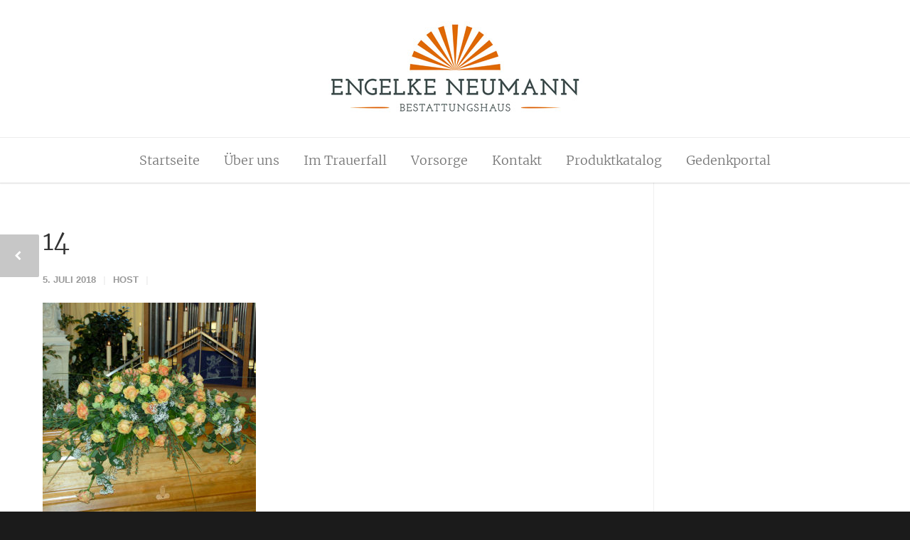

--- FILE ---
content_type: text/html; charset=UTF-8
request_url: https://engelke-neumann.de/startseite/attachment/14/
body_size: 13190
content:
<!doctype html>
<html lang="de">
<head>
<meta http-equiv="Content-Type" content="text/html; charset=UTF-8" />
<title>14 |  </title>
<!-- Mobile Specific Metas & Favicons -->
<meta name="viewport" content="width=device-width, initial-scale=1, maximum-scale=1, user-scalable=0"><!-- WordPress Stuff -->
<title>14 &#8211; Bestattungshaus Engelke Neumann</title>
<meta name='robots' content='max-image-preview:large' />
<link rel="alternate" type="application/rss+xml" title="Bestattungshaus Engelke Neumann &raquo; Feed" href="https://engelke-neumann.de/feed/" />
<link rel="alternate" title="oEmbed (JSON)" type="application/json+oembed" href="https://engelke-neumann.de/wp-json/oembed/1.0/embed?url=https%3A%2F%2Fengelke-neumann.de%2Fstartseite%2Fattachment%2F14%2F" />
<link rel="alternate" title="oEmbed (XML)" type="text/xml+oembed" href="https://engelke-neumann.de/wp-json/oembed/1.0/embed?url=https%3A%2F%2Fengelke-neumann.de%2Fstartseite%2Fattachment%2F14%2F&#038;format=xml" />
<style id='wp-img-auto-sizes-contain-inline-css' type='text/css'>
img:is([sizes=auto i],[sizes^="auto," i]){contain-intrinsic-size:3000px 1500px}
/*# sourceURL=wp-img-auto-sizes-contain-inline-css */
</style>
<style id='wp-emoji-styles-inline-css' type='text/css'>

	img.wp-smiley, img.emoji {
		display: inline !important;
		border: none !important;
		box-shadow: none !important;
		height: 1em !important;
		width: 1em !important;
		margin: 0 0.07em !important;
		vertical-align: -0.1em !important;
		background: none !important;
		padding: 0 !important;
	}
/*# sourceURL=wp-emoji-styles-inline-css */
</style>
<style id='wp-block-library-inline-css' type='text/css'>
:root{--wp-block-synced-color:#7a00df;--wp-block-synced-color--rgb:122,0,223;--wp-bound-block-color:var(--wp-block-synced-color);--wp-editor-canvas-background:#ddd;--wp-admin-theme-color:#007cba;--wp-admin-theme-color--rgb:0,124,186;--wp-admin-theme-color-darker-10:#006ba1;--wp-admin-theme-color-darker-10--rgb:0,107,160.5;--wp-admin-theme-color-darker-20:#005a87;--wp-admin-theme-color-darker-20--rgb:0,90,135;--wp-admin-border-width-focus:2px}@media (min-resolution:192dpi){:root{--wp-admin-border-width-focus:1.5px}}.wp-element-button{cursor:pointer}:root .has-very-light-gray-background-color{background-color:#eee}:root .has-very-dark-gray-background-color{background-color:#313131}:root .has-very-light-gray-color{color:#eee}:root .has-very-dark-gray-color{color:#313131}:root .has-vivid-green-cyan-to-vivid-cyan-blue-gradient-background{background:linear-gradient(135deg,#00d084,#0693e3)}:root .has-purple-crush-gradient-background{background:linear-gradient(135deg,#34e2e4,#4721fb 50%,#ab1dfe)}:root .has-hazy-dawn-gradient-background{background:linear-gradient(135deg,#faaca8,#dad0ec)}:root .has-subdued-olive-gradient-background{background:linear-gradient(135deg,#fafae1,#67a671)}:root .has-atomic-cream-gradient-background{background:linear-gradient(135deg,#fdd79a,#004a59)}:root .has-nightshade-gradient-background{background:linear-gradient(135deg,#330968,#31cdcf)}:root .has-midnight-gradient-background{background:linear-gradient(135deg,#020381,#2874fc)}:root{--wp--preset--font-size--normal:16px;--wp--preset--font-size--huge:42px}.has-regular-font-size{font-size:1em}.has-larger-font-size{font-size:2.625em}.has-normal-font-size{font-size:var(--wp--preset--font-size--normal)}.has-huge-font-size{font-size:var(--wp--preset--font-size--huge)}.has-text-align-center{text-align:center}.has-text-align-left{text-align:left}.has-text-align-right{text-align:right}.has-fit-text{white-space:nowrap!important}#end-resizable-editor-section{display:none}.aligncenter{clear:both}.items-justified-left{justify-content:flex-start}.items-justified-center{justify-content:center}.items-justified-right{justify-content:flex-end}.items-justified-space-between{justify-content:space-between}.screen-reader-text{border:0;clip-path:inset(50%);height:1px;margin:-1px;overflow:hidden;padding:0;position:absolute;width:1px;word-wrap:normal!important}.screen-reader-text:focus{background-color:#ddd;clip-path:none;color:#444;display:block;font-size:1em;height:auto;left:5px;line-height:normal;padding:15px 23px 14px;text-decoration:none;top:5px;width:auto;z-index:100000}html :where(.has-border-color){border-style:solid}html :where([style*=border-top-color]){border-top-style:solid}html :where([style*=border-right-color]){border-right-style:solid}html :where([style*=border-bottom-color]){border-bottom-style:solid}html :where([style*=border-left-color]){border-left-style:solid}html :where([style*=border-width]){border-style:solid}html :where([style*=border-top-width]){border-top-style:solid}html :where([style*=border-right-width]){border-right-style:solid}html :where([style*=border-bottom-width]){border-bottom-style:solid}html :where([style*=border-left-width]){border-left-style:solid}html :where(img[class*=wp-image-]){height:auto;max-width:100%}:where(figure){margin:0 0 1em}html :where(.is-position-sticky){--wp-admin--admin-bar--position-offset:var(--wp-admin--admin-bar--height,0px)}@media screen and (max-width:600px){html :where(.is-position-sticky){--wp-admin--admin-bar--position-offset:0px}}

/*# sourceURL=wp-block-library-inline-css */
</style><style id='global-styles-inline-css' type='text/css'>
:root{--wp--preset--aspect-ratio--square: 1;--wp--preset--aspect-ratio--4-3: 4/3;--wp--preset--aspect-ratio--3-4: 3/4;--wp--preset--aspect-ratio--3-2: 3/2;--wp--preset--aspect-ratio--2-3: 2/3;--wp--preset--aspect-ratio--16-9: 16/9;--wp--preset--aspect-ratio--9-16: 9/16;--wp--preset--color--black: #000000;--wp--preset--color--cyan-bluish-gray: #abb8c3;--wp--preset--color--white: #ffffff;--wp--preset--color--pale-pink: #f78da7;--wp--preset--color--vivid-red: #cf2e2e;--wp--preset--color--luminous-vivid-orange: #ff6900;--wp--preset--color--luminous-vivid-amber: #fcb900;--wp--preset--color--light-green-cyan: #7bdcb5;--wp--preset--color--vivid-green-cyan: #00d084;--wp--preset--color--pale-cyan-blue: #8ed1fc;--wp--preset--color--vivid-cyan-blue: #0693e3;--wp--preset--color--vivid-purple: #9b51e0;--wp--preset--gradient--vivid-cyan-blue-to-vivid-purple: linear-gradient(135deg,rgb(6,147,227) 0%,rgb(155,81,224) 100%);--wp--preset--gradient--light-green-cyan-to-vivid-green-cyan: linear-gradient(135deg,rgb(122,220,180) 0%,rgb(0,208,130) 100%);--wp--preset--gradient--luminous-vivid-amber-to-luminous-vivid-orange: linear-gradient(135deg,rgb(252,185,0) 0%,rgb(255,105,0) 100%);--wp--preset--gradient--luminous-vivid-orange-to-vivid-red: linear-gradient(135deg,rgb(255,105,0) 0%,rgb(207,46,46) 100%);--wp--preset--gradient--very-light-gray-to-cyan-bluish-gray: linear-gradient(135deg,rgb(238,238,238) 0%,rgb(169,184,195) 100%);--wp--preset--gradient--cool-to-warm-spectrum: linear-gradient(135deg,rgb(74,234,220) 0%,rgb(151,120,209) 20%,rgb(207,42,186) 40%,rgb(238,44,130) 60%,rgb(251,105,98) 80%,rgb(254,248,76) 100%);--wp--preset--gradient--blush-light-purple: linear-gradient(135deg,rgb(255,206,236) 0%,rgb(152,150,240) 100%);--wp--preset--gradient--blush-bordeaux: linear-gradient(135deg,rgb(254,205,165) 0%,rgb(254,45,45) 50%,rgb(107,0,62) 100%);--wp--preset--gradient--luminous-dusk: linear-gradient(135deg,rgb(255,203,112) 0%,rgb(199,81,192) 50%,rgb(65,88,208) 100%);--wp--preset--gradient--pale-ocean: linear-gradient(135deg,rgb(255,245,203) 0%,rgb(182,227,212) 50%,rgb(51,167,181) 100%);--wp--preset--gradient--electric-grass: linear-gradient(135deg,rgb(202,248,128) 0%,rgb(113,206,126) 100%);--wp--preset--gradient--midnight: linear-gradient(135deg,rgb(2,3,129) 0%,rgb(40,116,252) 100%);--wp--preset--font-size--small: 13px;--wp--preset--font-size--medium: 20px;--wp--preset--font-size--large: 36px;--wp--preset--font-size--x-large: 42px;--wp--preset--spacing--20: 0.44rem;--wp--preset--spacing--30: 0.67rem;--wp--preset--spacing--40: 1rem;--wp--preset--spacing--50: 1.5rem;--wp--preset--spacing--60: 2.25rem;--wp--preset--spacing--70: 3.38rem;--wp--preset--spacing--80: 5.06rem;--wp--preset--shadow--natural: 6px 6px 9px rgba(0, 0, 0, 0.2);--wp--preset--shadow--deep: 12px 12px 50px rgba(0, 0, 0, 0.4);--wp--preset--shadow--sharp: 6px 6px 0px rgba(0, 0, 0, 0.2);--wp--preset--shadow--outlined: 6px 6px 0px -3px rgb(255, 255, 255), 6px 6px rgb(0, 0, 0);--wp--preset--shadow--crisp: 6px 6px 0px rgb(0, 0, 0);}:where(.is-layout-flex){gap: 0.5em;}:where(.is-layout-grid){gap: 0.5em;}body .is-layout-flex{display: flex;}.is-layout-flex{flex-wrap: wrap;align-items: center;}.is-layout-flex > :is(*, div){margin: 0;}body .is-layout-grid{display: grid;}.is-layout-grid > :is(*, div){margin: 0;}:where(.wp-block-columns.is-layout-flex){gap: 2em;}:where(.wp-block-columns.is-layout-grid){gap: 2em;}:where(.wp-block-post-template.is-layout-flex){gap: 1.25em;}:where(.wp-block-post-template.is-layout-grid){gap: 1.25em;}.has-black-color{color: var(--wp--preset--color--black) !important;}.has-cyan-bluish-gray-color{color: var(--wp--preset--color--cyan-bluish-gray) !important;}.has-white-color{color: var(--wp--preset--color--white) !important;}.has-pale-pink-color{color: var(--wp--preset--color--pale-pink) !important;}.has-vivid-red-color{color: var(--wp--preset--color--vivid-red) !important;}.has-luminous-vivid-orange-color{color: var(--wp--preset--color--luminous-vivid-orange) !important;}.has-luminous-vivid-amber-color{color: var(--wp--preset--color--luminous-vivid-amber) !important;}.has-light-green-cyan-color{color: var(--wp--preset--color--light-green-cyan) !important;}.has-vivid-green-cyan-color{color: var(--wp--preset--color--vivid-green-cyan) !important;}.has-pale-cyan-blue-color{color: var(--wp--preset--color--pale-cyan-blue) !important;}.has-vivid-cyan-blue-color{color: var(--wp--preset--color--vivid-cyan-blue) !important;}.has-vivid-purple-color{color: var(--wp--preset--color--vivid-purple) !important;}.has-black-background-color{background-color: var(--wp--preset--color--black) !important;}.has-cyan-bluish-gray-background-color{background-color: var(--wp--preset--color--cyan-bluish-gray) !important;}.has-white-background-color{background-color: var(--wp--preset--color--white) !important;}.has-pale-pink-background-color{background-color: var(--wp--preset--color--pale-pink) !important;}.has-vivid-red-background-color{background-color: var(--wp--preset--color--vivid-red) !important;}.has-luminous-vivid-orange-background-color{background-color: var(--wp--preset--color--luminous-vivid-orange) !important;}.has-luminous-vivid-amber-background-color{background-color: var(--wp--preset--color--luminous-vivid-amber) !important;}.has-light-green-cyan-background-color{background-color: var(--wp--preset--color--light-green-cyan) !important;}.has-vivid-green-cyan-background-color{background-color: var(--wp--preset--color--vivid-green-cyan) !important;}.has-pale-cyan-blue-background-color{background-color: var(--wp--preset--color--pale-cyan-blue) !important;}.has-vivid-cyan-blue-background-color{background-color: var(--wp--preset--color--vivid-cyan-blue) !important;}.has-vivid-purple-background-color{background-color: var(--wp--preset--color--vivid-purple) !important;}.has-black-border-color{border-color: var(--wp--preset--color--black) !important;}.has-cyan-bluish-gray-border-color{border-color: var(--wp--preset--color--cyan-bluish-gray) !important;}.has-white-border-color{border-color: var(--wp--preset--color--white) !important;}.has-pale-pink-border-color{border-color: var(--wp--preset--color--pale-pink) !important;}.has-vivid-red-border-color{border-color: var(--wp--preset--color--vivid-red) !important;}.has-luminous-vivid-orange-border-color{border-color: var(--wp--preset--color--luminous-vivid-orange) !important;}.has-luminous-vivid-amber-border-color{border-color: var(--wp--preset--color--luminous-vivid-amber) !important;}.has-light-green-cyan-border-color{border-color: var(--wp--preset--color--light-green-cyan) !important;}.has-vivid-green-cyan-border-color{border-color: var(--wp--preset--color--vivid-green-cyan) !important;}.has-pale-cyan-blue-border-color{border-color: var(--wp--preset--color--pale-cyan-blue) !important;}.has-vivid-cyan-blue-border-color{border-color: var(--wp--preset--color--vivid-cyan-blue) !important;}.has-vivid-purple-border-color{border-color: var(--wp--preset--color--vivid-purple) !important;}.has-vivid-cyan-blue-to-vivid-purple-gradient-background{background: var(--wp--preset--gradient--vivid-cyan-blue-to-vivid-purple) !important;}.has-light-green-cyan-to-vivid-green-cyan-gradient-background{background: var(--wp--preset--gradient--light-green-cyan-to-vivid-green-cyan) !important;}.has-luminous-vivid-amber-to-luminous-vivid-orange-gradient-background{background: var(--wp--preset--gradient--luminous-vivid-amber-to-luminous-vivid-orange) !important;}.has-luminous-vivid-orange-to-vivid-red-gradient-background{background: var(--wp--preset--gradient--luminous-vivid-orange-to-vivid-red) !important;}.has-very-light-gray-to-cyan-bluish-gray-gradient-background{background: var(--wp--preset--gradient--very-light-gray-to-cyan-bluish-gray) !important;}.has-cool-to-warm-spectrum-gradient-background{background: var(--wp--preset--gradient--cool-to-warm-spectrum) !important;}.has-blush-light-purple-gradient-background{background: var(--wp--preset--gradient--blush-light-purple) !important;}.has-blush-bordeaux-gradient-background{background: var(--wp--preset--gradient--blush-bordeaux) !important;}.has-luminous-dusk-gradient-background{background: var(--wp--preset--gradient--luminous-dusk) !important;}.has-pale-ocean-gradient-background{background: var(--wp--preset--gradient--pale-ocean) !important;}.has-electric-grass-gradient-background{background: var(--wp--preset--gradient--electric-grass) !important;}.has-midnight-gradient-background{background: var(--wp--preset--gradient--midnight) !important;}.has-small-font-size{font-size: var(--wp--preset--font-size--small) !important;}.has-medium-font-size{font-size: var(--wp--preset--font-size--medium) !important;}.has-large-font-size{font-size: var(--wp--preset--font-size--large) !important;}.has-x-large-font-size{font-size: var(--wp--preset--font-size--x-large) !important;}
/*# sourceURL=global-styles-inline-css */
</style>

<style id='classic-theme-styles-inline-css' type='text/css'>
/*! This file is auto-generated */
.wp-block-button__link{color:#fff;background-color:#32373c;border-radius:9999px;box-shadow:none;text-decoration:none;padding:calc(.667em + 2px) calc(1.333em + 2px);font-size:1.125em}.wp-block-file__button{background:#32373c;color:#fff;text-decoration:none}
/*# sourceURL=/wp-includes/css/classic-themes.min.css */
</style>
<link rel='stylesheet' id='contact-form-7-css' href='https://engelke-neumann.de/wp-content/plugins/contact-form-7/includes/css/styles.css?ver=5.8.2' type='text/css' media='all' />
<link rel='stylesheet' id='wpa-css-css' href='https://engelke-neumann.de/wp-content/plugins/honeypot/includes/css/wpa.css?ver=2.1.5' type='text/css' media='all' />
<link rel='stylesheet' id='stylesheet-css' href='https://engelke-neumann.de/wp-content/themes/unicon-child/style.css?ver=1.0' type='text/css' media='all' />
<link rel='stylesheet' id='js_composer_front-css' href='https://engelke-neumann.de/wp-content/plugins/js_composer/assets/css/js_composer.min.css?ver=6.9.0' type='text/css' media='all' />
<link rel='stylesheet' id='shortcodes-css' href='https://engelke-neumann.de/wp-content/themes/unicon/framework/css/shortcodes.css?ver=6.9' type='text/css' media='all' />
<link rel='stylesheet' id='responsive-css' href='https://engelke-neumann.de/wp-content/themes/unicon/framework/css/responsive.css?ver=6.9' type='text/css' media='all' />
<link rel='stylesheet' id='borlabs-cookie-custom-css' href='https://engelke-neumann.de/wp-content/cache/borlabs-cookie/1/borlabs-cookie-1-de.css?ver=3.0.0.13-12' type='text/css' media='all' />
<script type="text/javascript" src="https://engelke-neumann.de/wp-includes/js/jquery/jquery.min.js?ver=3.7.1" id="jquery-core-js"></script>
<script type="text/javascript" src="https://engelke-neumann.de/wp-includes/js/jquery/jquery-migrate.min.js?ver=3.4.1" id="jquery-migrate-js"></script>
<script data-no-minify='1' type="text/javascript" src="https://engelke-neumann.de/wp-content/cache/borlabs-cookie/1/borlabs-cookie-config-de.json.js?ver=3.0.0.13-3" id="borlabs-cookie-config-js"></script>
<link rel="https://api.w.org/" href="https://engelke-neumann.de/wp-json/" /><link rel="alternate" title="JSON" type="application/json" href="https://engelke-neumann.de/wp-json/wp/v2/media/546" /><link rel="EditURI" type="application/rsd+xml" title="RSD" href="https://engelke-neumann.de/xmlrpc.php?rsd" />
<meta name="generator" content="WordPress 6.9" />
<link rel="canonical" href="https://engelke-neumann.de/startseite/attachment/14/" />
<link rel='shortlink' href='https://engelke-neumann.de/?p=546' />
<style type="text/css">
body{font:300 14px Merriweather Sans,Arial,Helvetica,sans-serif;color:#777777;line-height:1.9;}.wrapall,.boxed-layout{background-color:#ffffff;}body.page-template-page-blank-php{background:#ffffff !important;}h1,.title-h1{font:300 36px Merriweather,Arial,Helvetica,sans-serif;color:#333333;}h2{font:300 34px Merriweather,Arial,Helvetica,sans-serif;color:#333333;}h3{font:300 20px Merriweather,Arial,Helvetica,sans-serif;color:#333333;}h4{font:300 16px Merriweather,Arial,Helvetica,sans-serif;color:#333333;}h5{font:300 16px Merriweather,Arial,Helvetica,sans-serif;color:#333333;}h6{font:300 16px Merriweather,Arial,Helvetica,sans-serif;color:#333333;}.title{font-family:'Merriweather',Arial,Helvetica,sans-serif;}h1 a,h2 a,h3 a,h4 a,h5 a,h6 a{font-weight:inherit;color:inherit;}h1 a:hover,h2 a:hover,h3 a:hover,h4 a:hover,h5 a:hover,h6 a:hover,a:hover h1,a:hover h2,a:hover h3,a:hover h4,a:hover h5,a:hover h6{color:#333333;}a{color:#692113;}a:hover{color:#333333;}input[type='text'],input[type='password'],input[type='email'],input[type='tel'],input[type='date'],input[type='number'],textarea,select{font-family:Merriweather Sans,Arial,Helvetica,sans-serif;font-size:14px;}#sidebar .widget h3{font:14px Montserrat,Arial,Helvetica,sans-serif;color:#444444;}.container .twelve.alt.sidebar-right,.container .twelve.alt.sidebar-left,#sidebar.sidebar-right #sidebar-widgets,#sidebar.sidebar-left #sidebar-widgets{border-color:#efefef;}#topbar{background:#f5f5f5;color:#777777;}#topbar a{color:#999999;}#topbar a:hover{color:#333333;}@media only screen and (max-width:767px){#topbar .topbar-col1{background:#f5f5f5;}} #navigation > ul > li > a{font:300 18px Merriweather,Arial,Helvetica,sans-serif;color:#777777;}#navigation > ul > li:hover > a,#navigation > ul > li > a:hover{color:#692113;}#navigation li.current-menu-item > a:hover,#navigation li.current-page-ancestor > a:hover,#navigation li.current-menu-ancestor > a:hover,#navigation li.current-menu-parent > a:hover,#navigation li.current_page_ancestor > a:hover,#navigation > ul > li.sfHover > a{color:#692113;}#navigation li.current-menu-item > a,#navigation li.current-page-ancestor > a,#navigation li.current-menu-ancestor > a,#navigation li.current-menu-parent > a,#navigation li.current_page_ancestor > a{color:#e07f00;}#navigation ul li:hover{border-color:#692113;}#navigation li.current-menu-item,#navigation li.current-page-ancestor,#navigation li.current-menu-ancestor,#navigation li.current-menu-parent,#navigation li.current_page_ancestor{border-color:#e07f00;}#navigation .sub-menu{background:#262626;}#navigation .sub-menu li a{font:13px Open Sans,Arial,Helvetica,sans-serif;color:#bbbbbb;}#navigation .sub-menu li a:hover{color:#ffffff;}#navigation .sub-menu li.current_page_item > a,#navigation .sub-menu li.current_page_item > a:hover,#navigation .sub-menu li.current-menu-item > a,#navigation .sub-menu li.current-menu-item > a:hover,#navigation .sub-menu li.current-page-ancestor > a,#navigation .sub-menu li.current-page-ancestor > a:hover,#navigation .sub-menu li.current-menu-ancestor > a,#navigation .sub-menu li.current-menu-ancestor > a:hover,#navigation .sub-menu li.current-menu-parent > a,#navigation .sub-menu li.current-menu-parent > a:hover,#navigation .sub-menu li.current_page_ancestor > a,#navigation .sub-menu li.current_page_ancestor > a:hover{color:#ffffff;}#navigation .sub-menu li a,#navigation .sub-menu ul li a{border-color:#333333;}#navigation > ul > li.megamenu > ul.sub-menu{background:#262626;border-color:#692113;}#navigation > ul > li.megamenu > ul > li{border-right-color:#333333 !important;}#navigation > ul > li.megamenu ul li a{color:#bbbbbb;}#navigation > ul > li.megamenu > ul > li > a{color:#ffffff;}#navigation > ul > li.megamenu > ul ul li a:hover,#header #navigation > ul > li.megamenu > ul ul li.current-menu-item a{color:#ffffff !important;background-color:#333333 !important;} #search-btn,#shopping-btn,#close-search-btn{color:#bbbbbb;}#search-btn:hover,#shopping-btn:hover,#close-search-btn:hover{color:#999999;}#slogan{font:400 20px Open Sans,Arial,Helvetica,sans-serif;color:#777777;margin-top:26px;} #mobile-navigation{background:#262626;}#mobile-navigation ul li a{font:13px Open Sans,Arial,Helvetica,sans-serif;color:#bbbbbb;border-bottom-color:#333333 !important;}#mobile-navigation ul li a:hover,#mobile-navigation ul li a:hover [class^='fa-'],#mobile-navigation li.open > a,#mobile-navigation ul li.current-menu-item > a,#mobile-navigation ul li.current-menu-ancestor > a{color:#ffffff;}body #mobile-navigation li.open > a [class^='fa-']{color:#ffffff;}#mobile-navigation form,#mobile-navigation form input{background:#444444;color:#cccccc;}#mobile-navigation form:before{color:#cccccc;}#mobile-header{background:#ffffff;height:170px;}#mobile-navigation-btn,#mobile-cart-btn,#mobile-shopping-btn{color:#bbbbbb;line-height:170px;}#mobile-navigation-btn:hover,#mobile-cart-btn:hover,#mobile-shopping-btn:hover{color:#999999;}#mobile-header .logo{margin-top:25px;} #header.header-v1{height:170px;background:#ffffff;}.header-v1 .logo{margin-top:25px;}.header-v1 #navigation > ul > li{height:170px;padding-top:55px;}.header-v1 #navigation .sub-menu{top:170px;}.header-v1 .header-icons-divider{line-height:170px;background:#ededed;}#header.header-v1 .widget_shopping_cart{top:170px;}.header-v1 #search-btn,.header-v1 #close-search-btn,.header-v1 #shopping-btn{line-height:170px;}.header-v1 #search-top,.header-v1 #search-top input{height:170px;}.header-v1 #search-top input{color:#666666;font-family:Merriweather Sans,Arial,Helvetica,sans-serif;} #header.header-v3{background:#ffffff;}.header-v3 .navigation-wrap{background:#ffffff;border-top:1px solid #ededed;}.header-v3 .logo{margin-top:30px;margin-bottom:30px;} #header.header-v4{background:#ffffff;}.header-v4 .navigation-wrap{background:#ffffff;border-top:1px solid #ededed;}.header-v4 .logo{margin-top:30px;margin-bottom:30px;} #transparentimage{padding:170px 0 0 0;}.header-is-transparent #mobile-navigation{top:170px;} .stuck{background:#ffffff;} .titlebar h1,.title-h1{font:22px Open Sans,Arial,Helvetica,sans-serif;color:#777777;}#fulltitle{background:#f9f9f9;border-bottom:1px solid #efefef;}#breadcrumbs{margin-top:6px;}#breadcrumbs,#breadcrumbs a{font:13px Open Sans,Arial,Helvetica,sans-serif;color:#aaaaaa;}#breadcrumbs a:hover{color:#666666;}#fullimagecenter h1,#transparentimage h1,#fullimagecenter .title-h1,#transparentimage .title-h1{font:42px Montserrat,Arial,Helvetica,sans-serif;color:#ffffff;text-transform:uppercase;letter-spacing:1px;text-align:center;} #footer .widget h3{font:13px Montserrat,Arial,Helvetica,sans-serif;color:#ffffff;}#footer{color:#888888;border-top:4px none #1cbac8;}#footer{background-color:#262626;}#footer a,#footer .widget ul li:after{color:#888888;}#footer a:hover,#footer .widget ul li:hover:after{color:#ffffff;}#footer .widget ul li{border-bottom-color:#333333;} #copyright{background:#1b1b1b;color:#777777;}#copyright a{color:#999999;}#copyright a:hover{color:#cccccc;} .highlight{color:#692113 !important;}::selection{background:#692113;}::-moz-selection{background:#692113;}#shopping-btn span{background:#692113;}.blog-page .post h1 a:hover,.blog-page .post h2 a:hover{color:#692113;}.entry-image .entry-overlay{background:#692113;}.entry-quote a:hover{background:#692113;}.entry-link a:hover{background:#692113;}.blog-single .entry-tags a:hover{color:#692113;}.sharebox ul li a:hover{color:#692113;}.commentlist li.bypostauthor .comment-text{border-color:#692113;}#pagination .current a{background:#692113;}#filters ul li a:hover{color:#692113;}#filters ul li a.active{color:#692113;}#back-to-top a:hover{background-color:#692113;}#sidebar .widget ul li a:hover{color:#692113;}#sidebar .widget ul li:hover:after{color:#692113;}.widget_tag_cloud a:hover,.widget_product_tag_cloud a:hover{background:#692113;border-color:#692113;}.widget_portfolio .portfolio-widget-item .portfolio-overlay{background:#692113;}#sidebar .widget_nav_menu ul li a:hover{color:#692113;}#footer .widget_tag_cloud a:hover,#footer .widget_product_tag_cloud a:hover{background:#692113;border-color:#692113;} .box.style-2{border-top-color:#692113;}.box.style-4{border-color:#692113;}.box.style-6{background:#692113;}a.button,input[type=submit],button,.minti_button{background:#692113;border-color:#692113;}a.button.color-2{color:#692113;border-color:#692113;}a.button.color-3{background:#692113;border-color:#692113;}a.button.color-9{color:#692113;}a.button.color-6:hover{background:#692113;border-color:#692113;}a.button.color-7:hover{background:#692113;border-color:#692113;}.counter-number{color:#692113;}.divider-title.align-center:after,.divider-title.align-left:after{background-color:#692113}.divider5{border-bottom-color:#692113;}.dropcap.dropcap-circle{background-color:#692113;}.dropcap.dropcap-box{background-color:#692113;}.dropcap.dropcap-color{color:#692113;}.toggle .toggle-title.active,.color-light .toggle .toggle-title.active{background:#692113;border-color:#692113;}.iconbox-style-1.icon-color-accent i.boxicon,.iconbox-style-2.icon-color-accent i.boxicon,.iconbox-style-3.icon-color-accent i.boxicon,.iconbox-style-8.icon-color-accent i.boxicon,.iconbox-style-9.icon-color-accent i.boxicon{color:#692113!important;}.iconbox-style-4.icon-color-accent i.boxicon,.iconbox-style-5.icon-color-accent i.boxicon,.iconbox-style-6.icon-color-accent i.boxicon,.iconbox-style-7.icon-color-accent i.boxicon,.flip .icon-color-accent.card .back{background:#692113;}.latest-blog .blog-item .blog-overlay{background:#692113;}.latest-blog .blog-item .blog-pic i{color:#692113;}.latest-blog .blog-item h4 a:hover{color:#692113;}.progressbar .progress-percentage{background:#692113;}.wpb_widgetised_column .widget ul li a:hover{color:#692113;}.wpb_widgetised_column .widget ul li:hover:after{color:#692113;}.wpb_accordion .wpb_accordion_wrapper .ui-state-active .ui-icon{background-color:#692113;}.wpb_accordion .wpb_accordion_wrapper .ui-state-active.wpb_accordion_header a{color:#692113;}.wpb_accordion .wpb_accordion_wrapper .wpb_accordion_header a:hover,.wpb_accordion .wpb_accordion_wrapper .wpb_accordion_header a:hover .ui-state-default .ui-icon{color:#692113;}.wpb_accordion .wpb_accordion_wrapper .wpb_accordion_header:hover .ui-icon{background-color:#692113!important;}.wpb_content_element.wpb_tabs .wpb_tabs_nav li.ui-tabs-active{border-bottom-color:#692113;}.portfolio-item h4 a:hover{color:#692113;}.portfolio-filters ul li a:hover{color:#692113;}.portfolio-filters ul li a.active{color:#692113;}.portfolio-overlay-icon .portfolio-overlay{background:#692113;}.portfolio-overlay-icon i{color:#692113;}.portfolio-overlay-effect .portfolio-overlay{background:#692113;}.portfolio-overlay-name .portfolio-overlay{background:#692113;}.portfolio-detail-attributes ul li a:hover{color:#692113;}a.catimage:hover .catimage-text{background:#692113;} .products li h3{font:300 14px Merriweather Sans,Arial,Helvetica,sans-serif;color:#777777;}.woocommerce .button.checkout-button{background:#692113;border-color:#692113;}.woocommerce .products .onsale{background:#692113;}.product .onsale{background:#692113;}button.single_add_to_cart_button:hover{background:#692113;}.woocommerce-tabs > ul > li.active a{color:#692113;border-bottom-color:#692113;}p.stars a:hover{background:#692113;}p.stars a.active,p.stars a.active:after{background:#692113;}.product_list_widget a{color:#692113;}.woocommerce .widget_layered_nav li.chosen a{color:#692113!important;}.woocommerce .widget_product_categories > ul > li.current-cat > a{color:#692113!important;}.woocommerce .widget_product_categories > ul > li.current-cat:after{color:#692113!important;}.woocommerce-message{background:#692113;}.bbp-topics-front ul.super-sticky .bbp-topic-title:before,.bbp-topics ul.super-sticky .bbp-topic-title:before,.bbp-topics ul.sticky .bbp-topic-title:before,.bbp-forum-content ul.sticky .bbp-topic-title:before{color:#692113!important;}#subscription-toggle a:hover{background:#692113;}.bbp-pagination-links span.current{background:#692113;}div.wpcf7-mail-sent-ok,div.wpcf7-mail-sent-ng,div.wpcf7-spam-blocked,div.wpcf7-validation-errors{background:#692113;}.wpcf7-not-valid{border-color:#692113 !important;}.products .button.add_to_cart_button{color:#692113!important;}.minti_list.color-accent li:before{color:#692113!important;}.blogslider_text .post-categories li a{background-color:#692113;}.minti_zooming_slider .flex-control-nav li .minti_zooming_slider_ghost{background-color:#692113;}.minti_carousel.pagination_numbers .owl-dots .owl-dot.active{background-color:#692113;}.wpb_content_element.wpb_tour .wpb_tabs_nav li.ui-tabs-active,.color-light .wpb_content_element.wpb_tour .wpb_tabs_nav li.ui-tabs-active{background-color:#692113;}.masonry_icon i{color:#692113;}.woocommerce-MyAccount-navigation-link.is-active a{color:#692113;} .font-special,.button,.counter-title,h6,.wpb_accordion .wpb_accordion_wrapper .wpb_accordion_header a,.pricing-plan .pricing-plan-head h3,a.catimage,.divider-title,button,input[type='submit'],input[type='reset'],input[type='button'],.vc_pie_chart h4,.page-404 h3,.minti_masonrygrid_item h4{font-family:'Merriweather',Arial,Helvetica,sans-serif;}.ui-helper-reset{line-height:1.9;} .wpb_text_column.wpb_content_element{margin-bottom:20px !important;}.testimonial-slider-wrap{font-family:'Merrieweather Sans' !important;font-size:20px !important;}html{overflow:visible;}@media only screen and (max-width:1240px){#header,.sticky-wrapper{display:none;}#mobile-header{display:inherit}}@media only screen and (max-width:479px){.minti_carousel .single_image img,.single_image.image_box_circle.image_box_border img.attachment-full{max-width:90% !important;}.single_image.image_box_circle.image_box_border.edelsteinbild img.attachment-full{width:100%;}}
</style><meta name="generator" content="Powered by WPBakery Page Builder - drag and drop page builder for WordPress."/>
<meta name="generator" content="Powered by Slider Revolution 6.6.16 - responsive, Mobile-Friendly Slider Plugin for WordPress with comfortable drag and drop interface." />
<script>function setREVStartSize(e){
			//window.requestAnimationFrame(function() {
				window.RSIW = window.RSIW===undefined ? window.innerWidth : window.RSIW;
				window.RSIH = window.RSIH===undefined ? window.innerHeight : window.RSIH;
				try {
					var pw = document.getElementById(e.c).parentNode.offsetWidth,
						newh;
					pw = pw===0 || isNaN(pw) || (e.l=="fullwidth" || e.layout=="fullwidth") ? window.RSIW : pw;
					e.tabw = e.tabw===undefined ? 0 : parseInt(e.tabw);
					e.thumbw = e.thumbw===undefined ? 0 : parseInt(e.thumbw);
					e.tabh = e.tabh===undefined ? 0 : parseInt(e.tabh);
					e.thumbh = e.thumbh===undefined ? 0 : parseInt(e.thumbh);
					e.tabhide = e.tabhide===undefined ? 0 : parseInt(e.tabhide);
					e.thumbhide = e.thumbhide===undefined ? 0 : parseInt(e.thumbhide);
					e.mh = e.mh===undefined || e.mh=="" || e.mh==="auto" ? 0 : parseInt(e.mh,0);
					if(e.layout==="fullscreen" || e.l==="fullscreen")
						newh = Math.max(e.mh,window.RSIH);
					else{
						e.gw = Array.isArray(e.gw) ? e.gw : [e.gw];
						for (var i in e.rl) if (e.gw[i]===undefined || e.gw[i]===0) e.gw[i] = e.gw[i-1];
						e.gh = e.el===undefined || e.el==="" || (Array.isArray(e.el) && e.el.length==0)? e.gh : e.el;
						e.gh = Array.isArray(e.gh) ? e.gh : [e.gh];
						for (var i in e.rl) if (e.gh[i]===undefined || e.gh[i]===0) e.gh[i] = e.gh[i-1];
											
						var nl = new Array(e.rl.length),
							ix = 0,
							sl;
						e.tabw = e.tabhide>=pw ? 0 : e.tabw;
						e.thumbw = e.thumbhide>=pw ? 0 : e.thumbw;
						e.tabh = e.tabhide>=pw ? 0 : e.tabh;
						e.thumbh = e.thumbhide>=pw ? 0 : e.thumbh;
						for (var i in e.rl) nl[i] = e.rl[i]<window.RSIW ? 0 : e.rl[i];
						sl = nl[0];
						for (var i in nl) if (sl>nl[i] && nl[i]>0) { sl = nl[i]; ix=i;}
						var m = pw>(e.gw[ix]+e.tabw+e.thumbw) ? 1 : (pw-(e.tabw+e.thumbw)) / (e.gw[ix]);
						newh =  (e.gh[ix] * m) + (e.tabh + e.thumbh);
					}
					var el = document.getElementById(e.c);
					if (el!==null && el) el.style.height = newh+"px";
					el = document.getElementById(e.c+"_wrapper");
					if (el!==null && el) {
						el.style.height = newh+"px";
						el.style.display = "block";
					}
				} catch(e){
					console.log("Failure at Presize of Slider:" + e)
				}
			//});
		  };</script>
<noscript><style> .wpb_animate_when_almost_visible { opacity: 1; }</style></noscript>
<!-- Matomo -->
<script type="text/javascript">
  var _paq = window._paq || [];
  /* tracker methods like "setCustomDimension" should be called before "trackPageView" */
  _paq.push(['trackPageView']);
  _paq.push(['enableLinkTracking']);
  (function() {
    var u="https://rapid-statistik.de/";
    _paq.push(['setTrackerUrl', u+'matomo.php']);
    _paq.push(['setSiteId', '557']);
    var d=document, g=d.createElement('script'), s=d.getElementsByTagName('script')[0];
    g.type='text/javascript'; g.async=true; g.defer=true; g.src=u+'matomo.js'; s.parentNode.insertBefore(g,s);
  })();
</script>
<!-- End Matomo Code -->
<link rel='stylesheet' id='rs-plugin-settings-css' href='https://engelke-neumann.de/wp-content/plugins/revslider/public/assets/css/rs6.css?ver=6.6.16' type='text/css' media='all' />
<style id='rs-plugin-settings-inline-css' type='text/css'>
#rs-demo-id {}
/*# sourceURL=rs-plugin-settings-inline-css */
</style>
</head>

<body class="attachment wp-singular attachment-template-default single single-attachment postid-546 attachmentid-546 attachment-jpeg wp-theme-unicon wp-child-theme-unicon-child smooth-scroll wpb-js-composer js-comp-ver-6.9.0 vc_responsive">

	<div class="site-wrapper wrapall">

	<header id="header" class="header header-v4 clearfix">
		
	<div class="container">
		<div class="sixteen columns">

			<div id="logo" class="logo">
									<a href="https://engelke-neumann.de/"><img src="https://engelke-neumann.de/wp-content/uploads/2020/03/logo-engelke-neumann.jpg" alt="Bestattungshaus Engelke Neumann" class="logo_standard" /></a>
					<a href="https://engelke-neumann.de/"><img src="https://engelke-neumann.de/wp-content/uploads/2020/03/logo-engelke-neumann-retina.jpg" width="358" height="131" alt="Bestattungshaus Engelke Neumann" class="logo_retina" /></a>							</div>

		</div>
	</div>
	
	<div class="navigation-wrap">
		<div class="container">
			<div class="sixteen columns">
				
				<div id="navigation" class="clearfix">
					<ul id="nav" class="menu"><li id="menu-item-22" class="menu-item menu-item-type-post_type menu-item-object-page menu-item-home menu-item-22"><a href="https://engelke-neumann.de/">Startseite</a></li>
<li id="menu-item-21" class="menu-item menu-item-type-post_type menu-item-object-page menu-item-21"><a href="https://engelke-neumann.de/ueber-uns/">Über uns</a></li>
<li id="menu-item-20" class="menu-item menu-item-type-post_type menu-item-object-page menu-item-20"><a href="https://engelke-neumann.de/im-trauerfall/">Im Trauerfall</a></li>
<li id="menu-item-19" class="menu-item menu-item-type-post_type menu-item-object-page menu-item-19"><a href="https://engelke-neumann.de/vorsorge/">Vorsorge</a></li>
<li id="menu-item-18" class="menu-item menu-item-type-post_type menu-item-object-page menu-item-18"><a href="https://engelke-neumann.de/kontakt/">Kontakt</a></li>
<li id="menu-item-715" class="menu-item menu-item-type-post_type menu-item-object-page menu-item-715"><a href="https://engelke-neumann.de/produktkatalog/">Produktkatalog</a></li>
<li id="menu-item-808" class="menu-item menu-item-type-post_type menu-item-object-page menu-item-808"><a href="https://engelke-neumann.de/gedenkportal/">Gedenkportal</a></li>
</ul>				</div>

			</div>
		</div>
	</div>	
	
</header>

<div id="mobile-header">
	<div class="container">
		<div class="sixteen columns">
			<div id="mobile-logo" class="logo">
									<a href="https://engelke-neumann.de/"><img src="https://engelke-neumann.de/wp-content/uploads/2020/03/logo-engelke-neumann.jpg" alt="Bestattungshaus Engelke Neumann" class="logo_standard" /></a>
					<a href="https://engelke-neumann.de/"><img src="https://engelke-neumann.de/wp-content/uploads/2020/03/logo-engelke-neumann-retina.jpg" width="358" height="131" alt="Bestattungshaus Engelke Neumann" class="logo_retina" /></a>							</div>
			<a href="#" id="mobile-navigation-btn"><i class="fa fa-bars"></i></a>
					</div>
	</div>
</div>

<div id="mobile-navigation">
	<div class="container">
		<div class="sixteen columns">
			<div class="menu-hauptmenu-container"><ul id="mobile-nav" class="menu"><li class="menu-item menu-item-type-post_type menu-item-object-page menu-item-home menu-item-22"><a href="https://engelke-neumann.de/">Startseite</a></li>
<li class="menu-item menu-item-type-post_type menu-item-object-page menu-item-21"><a href="https://engelke-neumann.de/ueber-uns/">Über uns</a></li>
<li class="menu-item menu-item-type-post_type menu-item-object-page menu-item-20"><a href="https://engelke-neumann.de/im-trauerfall/">Im Trauerfall</a></li>
<li class="menu-item menu-item-type-post_type menu-item-object-page menu-item-19"><a href="https://engelke-neumann.de/vorsorge/">Vorsorge</a></li>
<li class="menu-item menu-item-type-post_type menu-item-object-page menu-item-18"><a href="https://engelke-neumann.de/kontakt/">Kontakt</a></li>
<li class="menu-item menu-item-type-post_type menu-item-object-page menu-item-715"><a href="https://engelke-neumann.de/produktkatalog/">Produktkatalog</a></li>
<li class="menu-item menu-item-type-post_type menu-item-object-page menu-item-808"><a href="https://engelke-neumann.de/gedenkportal/">Gedenkportal</a></li>
</ul></div>			
				
		</div>
	</div>
</div>

		
			
					<div id="notitlebar"></div>
		


<div id="page-wrap" class="blog-page blog-single container">
	
	<div id="content" class="sidebar-right twelve alt columns">
	
					
			<div id="post-546" class="post-wrap clearfix post-546 attachment type-attachment status-inherit hentry">
    
    <div class="post-time">
        <span class="month">Juli</span>
        <span class="day">05</span>
    </div>

    <article>
        
                                    
        <div class="entry-wrap">

            <div class="entry-title">
                                    <h1><a href="https://engelke-neumann.de/startseite/attachment/14/" title="Permalink to 14" rel="bookmark">14</a></h1>
                            </div>

                        <div class="entry-meta">
                <ul>
		
		<li class="meta-date">5. Juli 2018</li>
				<li class="meta-author"><a href="https://engelke-neumann.de/author/host/" title="View all posts by host">host</a></li>
							<li class="meta-category"></li>
		</ul>
            </div>
            
            <div class="entry-content">
                                    <p class="attachment"><a rel="prettyPhoto[pp_gal]" href='https://engelke-neumann.de/wp-content/uploads/2018/07/14.jpg'><img fetchpriority="high" decoding="async" width="300" height="300" src="https://engelke-neumann.de/wp-content/uploads/2018/07/14-300x300.jpg" class="attachment-medium size-medium" alt="Rosen als Sargschmuck" srcset="https://engelke-neumann.de/wp-content/uploads/2018/07/14-300x300.jpg 300w, https://engelke-neumann.de/wp-content/uploads/2018/07/14-150x150.jpg 150w, https://engelke-neumann.de/wp-content/uploads/2018/07/14-768x768.jpg 768w, https://engelke-neumann.de/wp-content/uploads/2018/07/14-80x80.jpg 80w, https://engelke-neumann.de/wp-content/uploads/2018/07/14-500x500.jpg 500w, https://engelke-neumann.de/wp-content/uploads/2018/07/14.jpg 798w" sizes="(max-width: 300px) 100vw, 300px" /></a></p>
                            </div>
            
            
        </div>

    </article><!-- #post -->

</div>			
							<div class="sharebox clearfix">
	<ul>
			
		<li>
			<a href="http://www.facebook.com/sharer.php?u=https://engelke-neumann.de/startseite/attachment/14/&amp;t=14" class="share-facebook" target="_blank" title="Share via Facebook"><i class="fa fa-facebook"></i> Facebook</a>
		</li>
					
		<li>
			<a href="https://twitter.com/share?text=14&url=https://engelke-neumann.de/startseite/attachment/14/" class="share-twitter" target="_blank" title="Share via Twitter"><i class="fa fa-twitter"></i> Twitter</a>
		</li>
					
		<li>
			<a href="http://www.reddit.com/submit?url=https://engelke-neumann.de/startseite/attachment/14/&amp;title=14" class="share-reddit" target="_blank" title="Share via Tumblr"><i class="fa fa-reddit"></i> Reddit</a>
		</li>
					
		<li>
			<a href="http://pinterest.com/pin/create/button/?url=https://engelke-neumann.de/startseite/attachment/14/&amp;media=https://engelke-neumann.de/wp-content/uploads/2018/07/14.jpg&amp;" target="_blank" class="share-pinterest" title="Share via Pinterest"><i class="fa fa-pinterest"></i> Pinterest</a>
		</li>
					
		<li>
			<a href="https://plus.google.com/share?url=https://engelke-neumann.de/startseite/attachment/14/" target="_blank" class="share-google" title="Share via Google+"><i class="fa fa-google-plus"></i> Google+</a>
		</li>
					
		<li>
			<a href="http://linkedin.com/shareArticle?mini=true&amp;url=https://engelke-neumann.de/startseite/attachment/14/&amp;title=14" target="_blank" class="share-linkedin" title="Share via LinkedIn"><i class="fa fa-linkedin"></i> LinkedIn</a>
		</li>
					
		<li>
			<a href="mailto:?subject=14&amp;body=https://engelke-neumann.de/startseite/attachment/14/" class="share-mail" title="Share via E-Mail"><i class="fa fa-envelope-o"></i> E-Mail</a>
		</li>
			</ul>
</div>
						
			
				<div id="author-info" class="clearfix">
				    <div class="author-image">
				    	<a href="https://engelke-neumann.de/author/host/"><img alt='' src='https://secure.gravatar.com/avatar/075869a2c79b53c7b9973eeecb2db326854437925af798eea6fb020ab7230c15?s=160&#038;d=mm&#038;r=g' srcset='https://secure.gravatar.com/avatar/075869a2c79b53c7b9973eeecb2db326854437925af798eea6fb020ab7230c15?s=320&#038;d=mm&#038;r=g 2x' class='avatar avatar-160 photo' height='160' width='160' decoding='async'/></a>
				    </div>   
				    <div class="author-bio">
				       <h4>About The Author</h4>
				        				    </div>
				</div>

							
				
			
					
					
						
				
				<div id="post-navigation">
					<a href="https://engelke-neumann.de/" rel="prev"><div class="prev"></div></a>									</div>
				
			
	</div>

		<div id="sidebar" class="sidebar-right alt">
		<div id="sidebar-widgets" class="four columns">

    
</div>	</div>
	
</div>

		
			
		<footer id="footer">
			<div class="container">
				<div class="four columns"><div id="custom_html-2" class="widget_text widget widget_custom_html"><div class="textwidget custom-html-widget"><h3>
	ANSCHRIFT
</h3>
Bestattungshaus Engelke Neumann<br/>
Neuer Weg 69 · 
26506 Norden<br/>
Telefon 0 49 31 - 21 42
<br/>E-Mail <a href="mailto:bestattungshaus-neumann@t-online.de">bestattungshaus-neumann@t-online.de</a></div></div></div>
								<div class="four columns"><div id="custom_html-3" class="widget_text widget widget_custom_html"><div class="textwidget custom-html-widget"><h3>
	INFORMATIONEN
</h3>
<a href="/kontakt">Kontakt</a><br/>
<a href="/impressum">Impressum</a><br/>
<a href="/impressum#datenschutz">Datenschutz</a></div></div></div>
												<div class="four columns"><div id="custom_html-4" class="widget_text widget widget_custom_html"><h3>IN ZUSAMMENARBEIT MIT:</h3><div class="textwidget custom-html-widget"><a href="http://www.fbemden.de/" target="_blank">Krematorium Emden</a><br /> 
<a href="http://www.grabmale-stiller.de/" target="_blank">Steinmetz Stiller</a><br />
<a href="http://www.waldfrieden-luetetsburg.de/" target="_blank">Begräbniswald Lütetsburg</a><br />
<a href="https://www.seebestattungen.org/" target="_blank">MS Groninger</a><br />
<a href="http://www.seebestattungen-paxmare.de/" target="_blank">Reederei Pax Mare</a><br />
<a href="https://www.reederei-frisia.de/unternehmen/charterfahrten/seebestattungen.html" target="_blank">Reederei Frisia</a></div></div></div>
												<div class="four columns"><div id="custom_html-5" class="widget_text widget widget_custom_html"><div class="textwidget custom-html-widget"><p style="text-align:center;"><img src="https://engelke-neumann.de/wp-content/uploads/2020/03/engelke-neumann-weiss.png"/><br/>Familienbetrieb seit 1900</p>
<p style="font-size:10px; line-height:1.4; margin-top:10px;text-align:center;">
Mitglied im <a href="https://www.bestatterverband-niedersachsen.de/" target="_blank">Bestatterverband Niedersachsen e.V.</a></p></div></div></div>	
							</div>
		</footer>
		
		<div id="copyright" class="clearfix">
		<div class="container">
			
			<div class="sixteen columns">

				<div class="copyright-text copyright-col1">
											©<a href="https://dock26.de/" target="_blank">DOCK26</a> | Bestattungshaus Engelke Neumann									</div>
				
				<div class="copyright-col2">
											
<div class="social-icons clearfix">
	<ul>
																																															</ul>
</div>									</div>

			</div>
			
		</div>
	</div><!-- end copyright -->
			
	</div><!-- end wrapall / boxed -->
	
		<div id="back-to-top"><a href="#"><i class="fa fa-chevron-up"></i></a></div>
		
	
		<script>
			window.RS_MODULES = window.RS_MODULES || {};
			window.RS_MODULES.modules = window.RS_MODULES.modules || {};
			window.RS_MODULES.waiting = window.RS_MODULES.waiting || [];
			window.RS_MODULES.defered = true;
			window.RS_MODULES.moduleWaiting = window.RS_MODULES.moduleWaiting || {};
			window.RS_MODULES.type = 'compiled';
		</script>
		<script type="speculationrules">
{"prefetch":[{"source":"document","where":{"and":[{"href_matches":"/*"},{"not":{"href_matches":["/wp-*.php","/wp-admin/*","/wp-content/uploads/*","/wp-content/*","/wp-content/plugins/*","/wp-content/themes/unicon-child/*","/wp-content/themes/unicon/*","/*\\?(.+)"]}},{"not":{"selector_matches":"a[rel~=\"nofollow\"]"}},{"not":{"selector_matches":".no-prefetch, .no-prefetch a"}}]},"eagerness":"conservative"}]}
</script>
<!--googleoff: all--><div data-nosnippet data-borlabs-cookie-disable-dialog='false' id='BorlabsCookieBox'></div><div id='BorlabsCookieWidget' class='brlbs-cmpnt-container'></div><!--googleon: all--><script type="text/javascript" src="https://engelke-neumann.de/wp-content/plugins/contact-form-7/includes/swv/js/index.js?ver=5.8.2" id="swv-js"></script>
<script type="text/javascript" id="contact-form-7-js-extra">
/* <![CDATA[ */
var wpcf7 = {"api":{"root":"https://engelke-neumann.de/wp-json/","namespace":"contact-form-7/v1"}};
//# sourceURL=contact-form-7-js-extra
/* ]]> */
</script>
<script type="text/javascript" src="https://engelke-neumann.de/wp-content/plugins/contact-form-7/includes/js/index.js?ver=5.8.2" id="contact-form-7-js"></script>
<script type="text/javascript" src="https://engelke-neumann.de/wp-content/plugins/honeypot/includes/js/wpa.js?ver=2.1.5" id="wpascript-js"></script>
<script type="text/javascript" id="wpascript-js-after">
/* <![CDATA[ */
wpa_field_info = {"wpa_field_name":"wivdyp4007","wpa_field_value":224358,"wpa_add_test":"no"}
//# sourceURL=wpascript-js-after
/* ]]> */
</script>
<script type="text/javascript" src="https://engelke-neumann.de/wp-content/plugins/revslider/public/assets/js/rbtools.min.js?ver=6.6.16" defer id="tp-tools-js"></script>
<script type="text/javascript" src="https://engelke-neumann.de/wp-content/plugins/revslider/public/assets/js/rs6.min.js?ver=6.6.16" defer id="revmin-js"></script>
<script type="text/javascript" src="https://engelke-neumann.de/wp-content/themes/unicon/framework/js/jquery.easing.min.js" id="minti-easing-js"></script>
<script type="text/javascript" src="https://engelke-neumann.de/wp-content/themes/unicon/framework/js/waypoints.min.js" id="waypoints-js"></script>
<script type="text/javascript" src="https://engelke-neumann.de/wp-content/themes/unicon/framework/js/waypoints-sticky.min.js" id="minti-waypoints-sticky-js"></script>
<script type="text/javascript" src="https://engelke-neumann.de/wp-content/themes/unicon/framework/js/prettyPhoto.js" id="minti-prettyphoto-js"></script>
<script type="text/javascript" src="https://engelke-neumann.de/wp-content/themes/unicon/framework/js/isotope.pkgd.min.js" id="minti-isotope-js"></script>
<script type="text/javascript" src="https://engelke-neumann.de/wp-content/themes/unicon/framework/js/functions.js" id="minti-functions-js"></script>
<script type="text/javascript" src="https://engelke-neumann.de/wp-content/themes/unicon/framework/js/flexslider.min.js" id="minti-flexslider-js"></script>
<script type="text/javascript" src="https://engelke-neumann.de/wp-content/themes/unicon/framework/js/smoothscroll.js" id="minti-smoothscroll-js"></script>
<script data-no-minify='1' type="module" src="https://engelke-neumann.de/wp-content/plugins/borlabs-cookie/assets/javascript/borlabs-cookie.min.js?ver=3.0.0.13" id="borlabs-cookie-core-js"></script>
<script id="wp-emoji-settings" type="application/json">
{"baseUrl":"https://s.w.org/images/core/emoji/17.0.2/72x72/","ext":".png","svgUrl":"https://s.w.org/images/core/emoji/17.0.2/svg/","svgExt":".svg","source":{"concatemoji":"https://engelke-neumann.de/wp-includes/js/wp-emoji-release.min.js?ver=6.9"}}
</script>
<script type="module">
/* <![CDATA[ */
/*! This file is auto-generated */
const a=JSON.parse(document.getElementById("wp-emoji-settings").textContent),o=(window._wpemojiSettings=a,"wpEmojiSettingsSupports"),s=["flag","emoji"];function i(e){try{var t={supportTests:e,timestamp:(new Date).valueOf()};sessionStorage.setItem(o,JSON.stringify(t))}catch(e){}}function c(e,t,n){e.clearRect(0,0,e.canvas.width,e.canvas.height),e.fillText(t,0,0);t=new Uint32Array(e.getImageData(0,0,e.canvas.width,e.canvas.height).data);e.clearRect(0,0,e.canvas.width,e.canvas.height),e.fillText(n,0,0);const a=new Uint32Array(e.getImageData(0,0,e.canvas.width,e.canvas.height).data);return t.every((e,t)=>e===a[t])}function p(e,t){e.clearRect(0,0,e.canvas.width,e.canvas.height),e.fillText(t,0,0);var n=e.getImageData(16,16,1,1);for(let e=0;e<n.data.length;e++)if(0!==n.data[e])return!1;return!0}function u(e,t,n,a){switch(t){case"flag":return n(e,"\ud83c\udff3\ufe0f\u200d\u26a7\ufe0f","\ud83c\udff3\ufe0f\u200b\u26a7\ufe0f")?!1:!n(e,"\ud83c\udde8\ud83c\uddf6","\ud83c\udde8\u200b\ud83c\uddf6")&&!n(e,"\ud83c\udff4\udb40\udc67\udb40\udc62\udb40\udc65\udb40\udc6e\udb40\udc67\udb40\udc7f","\ud83c\udff4\u200b\udb40\udc67\u200b\udb40\udc62\u200b\udb40\udc65\u200b\udb40\udc6e\u200b\udb40\udc67\u200b\udb40\udc7f");case"emoji":return!a(e,"\ud83e\u1fac8")}return!1}function f(e,t,n,a){let r;const o=(r="undefined"!=typeof WorkerGlobalScope&&self instanceof WorkerGlobalScope?new OffscreenCanvas(300,150):document.createElement("canvas")).getContext("2d",{willReadFrequently:!0}),s=(o.textBaseline="top",o.font="600 32px Arial",{});return e.forEach(e=>{s[e]=t(o,e,n,a)}),s}function r(e){var t=document.createElement("script");t.src=e,t.defer=!0,document.head.appendChild(t)}a.supports={everything:!0,everythingExceptFlag:!0},new Promise(t=>{let n=function(){try{var e=JSON.parse(sessionStorage.getItem(o));if("object"==typeof e&&"number"==typeof e.timestamp&&(new Date).valueOf()<e.timestamp+604800&&"object"==typeof e.supportTests)return e.supportTests}catch(e){}return null}();if(!n){if("undefined"!=typeof Worker&&"undefined"!=typeof OffscreenCanvas&&"undefined"!=typeof URL&&URL.createObjectURL&&"undefined"!=typeof Blob)try{var e="postMessage("+f.toString()+"("+[JSON.stringify(s),u.toString(),c.toString(),p.toString()].join(",")+"));",a=new Blob([e],{type:"text/javascript"});const r=new Worker(URL.createObjectURL(a),{name:"wpTestEmojiSupports"});return void(r.onmessage=e=>{i(n=e.data),r.terminate(),t(n)})}catch(e){}i(n=f(s,u,c,p))}t(n)}).then(e=>{for(const n in e)a.supports[n]=e[n],a.supports.everything=a.supports.everything&&a.supports[n],"flag"!==n&&(a.supports.everythingExceptFlag=a.supports.everythingExceptFlag&&a.supports[n]);var t;a.supports.everythingExceptFlag=a.supports.everythingExceptFlag&&!a.supports.flag,a.supports.everything||((t=a.source||{}).concatemoji?r(t.concatemoji):t.wpemoji&&t.twemoji&&(r(t.twemoji),r(t.wpemoji)))});
//# sourceURL=https://engelke-neumann.de/wp-includes/js/wp-emoji-loader.min.js
/* ]]> */
</script>

	<script type="text/javascript">
	jQuery(document).ready(function($){
		"use strict";
	    
		/* PrettyPhoto Options */
		var lightboxArgs = {			
						animation_speed: 'fast',
						overlay_gallery: false,
			autoplay_slideshow: false,
						slideshow: 5000,
									opacity: 0.8,
						show_title: false,
			social_tools: "",			deeplinking: false,
			allow_resize: true,
			allow_expand: false,
			counter_separator_label: '/',
			default_width: 1160,
			default_height: 653
		};
		
				/* Automatic Lightbox */
		$('a[href$=jpg], a[href$=JPG], a[href$=jpeg], a[href$=JPEG], a[href$=png], a[href$=gif], a[href$=bmp]:has(img)').prettyPhoto(lightboxArgs);
					
		/* General Lightbox */
		$('a[class^="prettyPhoto"], a[rel^="prettyPhoto"], .prettyPhoto').prettyPhoto(lightboxArgs);

		/* WooCommerce Lightbox */
		$("a[data-rel^='prettyPhoto']").prettyPhoto({
			hook: 'data-rel',
			social_tools: false,
			deeplinking: false,
			overlay_gallery: false,
			opacity: 0.8,
			allow_expand: false, /* Allow the user to expand a resized image. true/false */
			show_title: false
		});

		
	    
		/* Transparent Header */
	    function transparentHeader() {
			if ($(document).scrollTop() >= 60) {
				$('#header.header-v1').removeClass('header-transparent');
			}
			else {
				$('#header.header-v1.stuck').addClass('header-transparent');
			}
		}
			
		/* Sticky Header */
		if (/Android|BlackBerry|iPhone|iPad|iPod|webOS/i.test(navigator.userAgent) === false) {

			var $stickyHeaders = $('#header.header-v1, #header.header-v3 .navigation-wrap, #header.header-v4 .navigation-wrap');
			$stickyHeaders.waypoint('sticky');
			
			$(window).resize(function() {
				$stickyHeaders.waypoint('unsticky');
				if ($(window).width() < 944) {
					$stickyHeaders.waypoint('unsticky');
				}
				else {
					$stickyHeaders.waypoint('sticky');
				}
			});
			
			if ($("body").hasClass("header-is-transparent")) {
				$(document).scroll(function() { transparentHeader(); });
				transparentHeader();
		    }

		}			
	    
	    
	    	
	    /* Fill rest of page */
	    			    			$('body').css({'background-color' : '#1b1b1b' });
	    			    
	});
	</script>
	
</body>

</html>

--- FILE ---
content_type: text/css; charset=utf-8
request_url: https://engelke-neumann.de/wp-content/themes/unicon-child/style.css?ver=1.0
body_size: 34
content:
/*
Theme Name: Unicon Child Theme
Description: Unicon Child Theme for your Customizations
Author: minti
Template: unicon
Version: 1.0
*/
@import url("./fonts.css");
@import url("../unicon/style.css");

--- FILE ---
content_type: text/css; charset=utf-8
request_url: https://engelke-neumann.de/wp-content/themes/unicon-child/fonts.css
body_size: 308
content:
/* roboto-v30-cyrillic_cyrillic-ext_greek_greek-ext_latin_latin-ext_vietnamese-100 */
@font-face {
	font-family: 'Roboto';
	font-style: normal;
	font-weight: 100;
	src: local(''),
		url('/fonts/roboto-v30-cyrillic_cyrillic-ext_greek_greek-ext_latin_latin-ext_vietnamese-100.woff') format('woff'),
		url('/fonts/roboto-v30-cyrillic_cyrillic-ext_greek_greek-ext_latin_latin-ext_vietnamese-100.woff2') format('woff2');
}
/* roboto-v30-cyrillic_cyrillic-ext_greek_greek-ext_latin_latin-ext_vietnamese-100italic */
@font-face {
	font-family: 'Roboto';
	font-style: italic;
	font-weight: 100;
	src: local(''),
		url('/fonts/roboto-v30-cyrillic_cyrillic-ext_greek_greek-ext_latin_latin-ext_vietnamese-100italic.woff') format('woff'),
		url('/fonts/roboto-v30-cyrillic_cyrillic-ext_greek_greek-ext_latin_latin-ext_vietnamese-100italic.woff2') format('woff2');
}
/* roboto-v30-cyrillic_cyrillic-ext_greek_greek-ext_latin_latin-ext_vietnamese-300 */
@font-face {
	font-family: 'Roboto';
	font-style: normal;
	font-weight: 300;
	src: local(''),
		url('/fonts/roboto-v30-cyrillic_cyrillic-ext_greek_greek-ext_latin_latin-ext_vietnamese-300.woff') format('woff'),
		url('/fonts/roboto-v30-cyrillic_cyrillic-ext_greek_greek-ext_latin_latin-ext_vietnamese-300.woff2') format('woff2');
}
/* roboto-v30-cyrillic_cyrillic-ext_greek_greek-ext_latin_latin-ext_vietnamese-300italic */
@font-face {
	font-family: 'Roboto';
	font-style: italic;
	font-weight: 300;
	src: local(''),
		url('/fonts/roboto-v30-cyrillic_cyrillic-ext_greek_greek-ext_latin_latin-ext_vietnamese-300italic.woff') format('woff'),
		url('/fonts/roboto-v30-cyrillic_cyrillic-ext_greek_greek-ext_latin_latin-ext_vietnamese-300italic.woff2') format('woff2');
}
/* roboto-v30-cyrillic_cyrillic-ext_greek_greek-ext_latin_latin-ext_vietnamese-regular */
@font-face {
	font-family: 'Roboto';
	font-style: normal;
	font-weight: 400;
	src: local(''),
		url('/fonts/roboto-v30-cyrillic_cyrillic-ext_greek_greek-ext_latin_latin-ext_vietnamese-regular.woff') format('woff'),
		url('/fonts/roboto-v30-cyrillic_cyrillic-ext_greek_greek-ext_latin_latin-ext_vietnamese-regular.woff2') format('woff2');
}
/* roboto-v30-cyrillic_cyrillic-ext_greek_greek-ext_latin_latin-ext_vietnamese-italic */
@font-face {
	font-family: 'Roboto';
	font-style: italic;
	font-weight: 400;
	src: local(''),
		url('/fonts/roboto-v30-cyrillic_cyrillic-ext_greek_greek-ext_latin_latin-ext_vietnamese-italic.woff') format('woff'),
		url('/fonts/roboto-v30-cyrillic_cyrillic-ext_greek_greek-ext_latin_latin-ext_vietnamese-italic.woff2') format('woff2');
}
/* roboto-v30-cyrillic_cyrillic-ext_greek_greek-ext_latin_latin-ext_vietnamese-500 */
@font-face {
	font-family: 'Roboto';
	font-style: normal;
	font-weight: 500;
	src: local(''),
		url('/fonts/roboto-v30-cyrillic_cyrillic-ext_greek_greek-ext_latin_latin-ext_vietnamese-500.woff') format('woff'),
		url('/fonts/roboto-v30-cyrillic_cyrillic-ext_greek_greek-ext_latin_latin-ext_vietnamese-500.woff2') format('woff2');
}
/* roboto-v30-cyrillic_cyrillic-ext_greek_greek-ext_latin_latin-ext_vietnamese-500italic */
@font-face {
	font-family: 'Roboto';
	font-style: italic;
	font-weight: 500;
	src: local(''),
		url('/fonts/roboto-v30-cyrillic_cyrillic-ext_greek_greek-ext_latin_latin-ext_vietnamese-500italic.woff') format('woff'),
		url('/fonts/roboto-v30-cyrillic_cyrillic-ext_greek_greek-ext_latin_latin-ext_vietnamese-500italic.woff2') format('woff2');
}
/* roboto-v30-cyrillic_cyrillic-ext_greek_greek-ext_latin_latin-ext_vietnamese-700 */
@font-face {
	font-family: 'Roboto';
	font-style: normal;
	font-weight: 700;
	src: local(''),
		url('/fonts/roboto-v30-cyrillic_cyrillic-ext_greek_greek-ext_latin_latin-ext_vietnamese-700.woff') format('woff'),
		url('/fonts/roboto-v30-cyrillic_cyrillic-ext_greek_greek-ext_latin_latin-ext_vietnamese-700.woff2') format('woff2');
}
/* roboto-v30-cyrillic_cyrillic-ext_greek_greek-ext_latin_latin-ext_vietnamese-700italic */
@font-face {
	font-family: 'Roboto';
	font-style: italic;
	font-weight: 700;
	src: local(''),
		url('/fonts/roboto-v30-cyrillic_cyrillic-ext_greek_greek-ext_latin_latin-ext_vietnamese-700italic.woff') format('woff'),
		url('/fonts/roboto-v30-cyrillic_cyrillic-ext_greek_greek-ext_latin_latin-ext_vietnamese-700italic.woff2') format('woff2');
}
/* roboto-v30-cyrillic_cyrillic-ext_greek_greek-ext_latin_latin-ext_vietnamese-900 */
@font-face {
	font-family: 'Roboto';
	font-style: normal;
	font-weight: 900;
	src: local(''),
		url('/fonts/roboto-v30-cyrillic_cyrillic-ext_greek_greek-ext_latin_latin-ext_vietnamese-900.woff') format('woff'),
		url('/fonts/roboto-v30-cyrillic_cyrillic-ext_greek_greek-ext_latin_latin-ext_vietnamese-900.woff2') format('woff2');
}
/* roboto-v30-cyrillic_cyrillic-ext_greek_greek-ext_latin_latin-ext_vietnamese-900italic */
@font-face {
	font-family: 'Roboto';
	font-style: italic;
	font-weight: 900;
	src: local(''),
		url('/fonts/roboto-v30-cyrillic_cyrillic-ext_greek_greek-ext_latin_latin-ext_vietnamese-900italic.woff') format('woff'),
		url('/fonts/roboto-v30-cyrillic_cyrillic-ext_greek_greek-ext_latin_latin-ext_vietnamese-900italic.woff2') format('woff2');
}
/* merriweather-v30-cyrillic_cyrillic-ext_latin_latin-ext_vietnamese-300 */
@font-face {
	font-family: 'Merriweather';
	font-style: normal;
	font-weight: 300;
	src: local(''),
		url('/fonts/merriweather-v30-cyrillic_cyrillic-ext_latin_latin-ext_vietnamese-300.woff') format('woff'),
		url('/fonts/merriweather-v30-cyrillic_cyrillic-ext_latin_latin-ext_vietnamese-300.woff2') format('woff2');
}
/* merriweather-v30-cyrillic_cyrillic-ext_latin_latin-ext_vietnamese-300italic */
@font-face {
	font-family: 'Merriweather';
	font-style: italic;
	font-weight: 300;
	src: local(''),
		url('/fonts/merriweather-v30-cyrillic_cyrillic-ext_latin_latin-ext_vietnamese-300italic.woff') format('woff'),
		url('/fonts/merriweather-v30-cyrillic_cyrillic-ext_latin_latin-ext_vietnamese-300italic.woff2') format('woff2');
}
/* merriweather-v30-cyrillic_cyrillic-ext_latin_latin-ext_vietnamese-regular */
@font-face {
	font-family: 'Merriweather';
	font-style: normal;
	font-weight: 400;
	src: local(''),
		url('/fonts/merriweather-v30-cyrillic_cyrillic-ext_latin_latin-ext_vietnamese-regular.woff') format('woff'),
		url('/fonts/merriweather-v30-cyrillic_cyrillic-ext_latin_latin-ext_vietnamese-regular.woff2') format('woff2');
}
/* merriweather-v30-cyrillic_cyrillic-ext_latin_latin-ext_vietnamese-italic */
@font-face {
	font-family: 'Merriweather';
	font-style: italic;
	font-weight: 400;
	src: local(''),
		url('/fonts/merriweather-v30-cyrillic_cyrillic-ext_latin_latin-ext_vietnamese-italic.woff') format('woff'),
		url('/fonts/merriweather-v30-cyrillic_cyrillic-ext_latin_latin-ext_vietnamese-italic.woff2') format('woff2');
}
/* merriweather-v30-cyrillic_cyrillic-ext_latin_latin-ext_vietnamese-700 */
@font-face {
	font-family: 'Merriweather';
	font-style: normal;
	font-weight: 700;
	src: local(''),
		url('/fonts/merriweather-v30-cyrillic_cyrillic-ext_latin_latin-ext_vietnamese-700.woff') format('woff'),
		url('/fonts/merriweather-v30-cyrillic_cyrillic-ext_latin_latin-ext_vietnamese-700.woff2') format('woff2');
}
/* merriweather-v30-cyrillic_cyrillic-ext_latin_latin-ext_vietnamese-700italic */
@font-face {
	font-family: 'Merriweather';
	font-style: italic;
	font-weight: 700;
	src: local(''),
		url('/fonts/merriweather-v30-cyrillic_cyrillic-ext_latin_latin-ext_vietnamese-700italic.woff') format('woff'),
		url('/fonts/merriweather-v30-cyrillic_cyrillic-ext_latin_latin-ext_vietnamese-700italic.woff2') format('woff2');
}
/* merriweather-v30-cyrillic_cyrillic-ext_latin_latin-ext_vietnamese-900 */
@font-face {
	font-family: 'Merriweather';
	font-style: normal;
	font-weight: 900;
	src: local(''),
		url('/fonts/merriweather-v30-cyrillic_cyrillic-ext_latin_latin-ext_vietnamese-900.woff') format('woff'),
		url('/fonts/merriweather-v30-cyrillic_cyrillic-ext_latin_latin-ext_vietnamese-900.woff2') format('woff2');
}
/* merriweather-v30-cyrillic_cyrillic-ext_latin_latin-ext_vietnamese-900italic */
@font-face {
	font-family: 'Merriweather';
	font-style: italic;
	font-weight: 900;
	src: local(''),
		url('/fonts/merriweather-v30-cyrillic_cyrillic-ext_latin_latin-ext_vietnamese-900italic.woff') format('woff'),
		url('/fonts/merriweather-v30-cyrillic_cyrillic-ext_latin_latin-ext_vietnamese-900italic.woff2') format('woff2');
}
